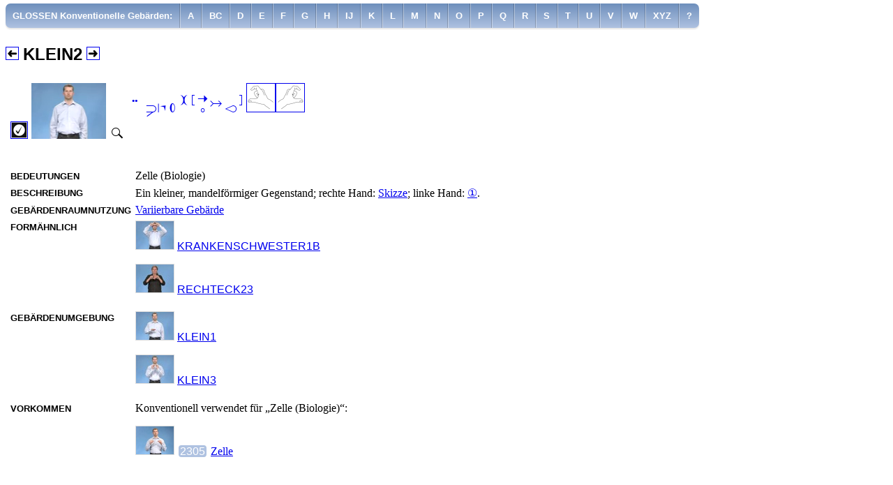

--- FILE ---
content_type: text/html
request_url: https://www.sign-lang.uni-hamburg.de/glex/glossen/g23588.html
body_size: 3310
content:
<!DOCTYPE html>
<html lang="de">
	<head>
		<meta http-equiv="content-type" content="text/html; charset=utf-8" />
		<link rel="author" title="Impressum" href="../intro/personen.html" />
		<link rel="contents" title="Inhaltsverzeichnis" href="../intro/inhalt.html" />
		<link rel="help" title="Hilfe" href="../intro/hinweise.html" />
		<link rel="copyright" title="Urheberrecht" href="../intro/impressum.html" />

		<link rel="manifest" href="../resource/manifest.json" />

		<link rel="apple-touch-icon" href="../resource/touch-icon-iphone.png" />
		<link rel="apple-touch-icon" sizes="152x152" href="../resource/touch-icon-ipad.png" />
		<link rel="apple-touch-icon" sizes="180x180" href="../resource/touch-icon-iphone-retina.png" />
		<link rel="apple-touch-icon" sizes="167x167" href="../resource/touch-icon-ipad-retina.png" />

		<!--  iPad Pro 12,9  -->
		<link rel="apple-touch-startup-image" href="../resource/launchscreen-2048x2732.png" media="(device-width: 1024px) and (device-height: 1366px) and (-webkit-device-pixel-ratio: 2) and (orientation: portrait)" />
		<link rel="apple-touch-startup-image" href="../resource/launchscreen-2732x2048.png" media="(device-width: 1024px) and (device-height: 1366px) and (-webkit-device-pixel-ratio: 2) and (orientation: lansdscape)" />
		<!--  iPad Pro 11  -->
		<link rel="apple-touch-startup-image" href="../resource/launchscreen-1668x2388.png" media="(device-width: 834px) and (device-height: 1194px) and (-webkit-device-pixel-ratio: 2) and (orientation: portrait)" />
		<link rel="apple-touch-startup-image" href="../resource/launchscreen-2388x1668.png" media="(device-width: 834px) and (device-height: 1194px) and (-webkit-device-pixel-ratio: 2) and (orientation: lansdscape)" />
		<!--  iPad Pro 10,5  -->
		<link rel="apple-touch-startup-image" href="../resource/launchscreen-1668x2224.png" media="(device-width: 1112px) and (device-height: 834px) and (-webkit-device-pixel-ratio: 2) and (orientation: portrait)" />
		<link rel="apple-touch-startup-image" href="../resource/launchscreen-2224x1668.png" media="(device-width: 1112px) and (device-height: 834px) and (-webkit-device-pixel-ratio: 2) and (orientation: lansdscape)" />
		<!--  iPad 3, 4, Pro 9,7  -->
		<link rel="apple-touch-startup-image" href="../resource/launchscreen-1536x2048.png" media="(device-width: 768px) and (device-height: 1024px) and (-webkit-device-pixel-ratio: 2) and (orientation: portrait)" />
		<link rel="apple-touch-startup-image" href="../resource/launchscreen-2048x1536.png" media="(device-width: 768px) and (device-height: 1024px) and (-webkit-device-pixel-ratio: 2) and (orientation: lansdscape)" />
		<!--  iPhone XS Max  -->
		<link rel="apple-touch-startup-image" href="../resource/launchscreen-1242x2688.png" media="(device-width: 414px) and (device-height: 896px) and (-webkit-device-pixel-ratio: 3) and (orientation: portrait)" />
		<link rel="apple-touch-startup-image" href="../resource/launchscreen-2688x1242.png" media="(device-width: 414px) and (device-height: 896px) and (-webkit-device-pixel-ratio: 3) and (orientation: lansdscape)" />
		<!--  iPhone 6+ 7+ 8+  -->
		<link rel="apple-touch-startup-image" href="../resource/launchscreen-1242x2208.png" media="(device-width: 414px) and (device-height: 736px) and (-webkit-device-pixel-ratio: 3) and (orientation: portrait)" />
		<link rel="apple-touch-startup-image" href="../resource/launchscreen-2208x1242.png" media="(device-width: 414px) and (device-height: 736px) and (-webkit-device-pixel-ratio: 3) and (orientation: lansdscape)" />
		<!--  iPhone X XS  -->
		<link rel="apple-touch-startup-image" href="../resource/launchscreen-1125x2436.png" media="(device-width: 375px) and (device-height: 812px) and (-webkit-device-pixel-ratio: 3) and (orientation: portrait)" />
		<link rel="apple-touch-startup-image" href="../resource/launchscreen-2436x1125.png" media="(device-width: 375px) and (device-height: 812px) and (-webkit-device-pixel-ratio: 3) and (orientation: lansdscape)" />
		<link rel="apple-touch-startup-image" href="../resource/launchscreen-1080x1920.png" media="(device-width: 540px) and (device-height: 960px) and (-webkit-device-pixel-ratio: 2) and (orientation: portrait)" />
		<link rel="apple-touch-startup-image" href="../resource/launchscreen-1920x1080.png" media="(device-width: 540px) and (device-height: 960px) and (-webkit-device-pixel-ratio: 2) and (orientation: lansdscape)" />
		<!--  iPhone XR  -->
		<link rel="apple-touch-startup-image" href="../resource/launchscreen-828x1792.png" media="(device-width: 414px) and (device-height: 896px) and (-webkit-device-pixel-ratio: 2) and (orientation: portrait)" />
		<link rel="apple-touch-startup-image" href="../resource/launchscreen-1792x828.png" media="(device-width: 414px) and (device-height: 896px) and (-webkit-device-pixel-ratio: 2) and (orientation: lansdscape)" />
		<!--  iPhone 6 6S 7 8  -->
		<link rel="apple-touch-startup-image" href="../resource/launchscreen-750x1334.png" media="(device-width: 375px) and (device-height: 667px) and (-webkit-device-pixel-ratio: 2) and (orientation: portrait)" />
		<link rel="apple-touch-startup-image" href="../resource/launchscreen-1334x750.png" media="(device-width: 375px) and (device-height: 667px) and (-webkit-device-pixel-ratio: 2) and (orientation: lansdscape)" />
		<!--  iPad 1, 2, Mini, Air  -->
		<link rel="apple-touch-startup-image" href="../resource/launchscreen-768x1024.png" media="(device-width: 768px) and (device-height: 1024px) and (-webkit-device-pixel-ratio: 2) and (orientation: portrait)" />
		<link rel="apple-touch-startup-image" href="../resource/launchscreen-1024x768.png" media="(device-width: 768px) and (device-height: 1024px) and (-webkit-device-pixel-ratio: 1) and (orientation: lansdscape)" />
		<!--  iPhone 5 5S 5C 5SE  -->
		<link rel="apple-touch-startup-image" href="../resource/launchscreen-640x1136.png" media="(device-width: 320px) and (device-height: 568px) and (-webkit-device-pixel-ratio: 2) and (orientation: portrait)" />
		<link rel="apple-touch-startup-image" href="../resource/launchscreen-1136x640.png" media="(device-width: 320px) and (device-height: 568px) and (-webkit-device-pixel-ratio: 2) and (orientation: lansdscape)" />
		<!--  iPhone 4 4S  -->
		<link rel="apple-touch-startup-image" href="../resource/launchscreen-640x960.png" media="(device-width: 320px) and (device-height: 480px) and (-webkit-device-pixel-ratio: 2) and (orientation: portrait)" />
		<link rel="apple-touch-startup-image" href="../resource/launchscreen-960x640.png" media="(device-width: 320px) and (device-height: 480px) and (-webkit-device-pixel-ratio: 2) and (orientation: lansdscape)" />

		<meta name="apple-mobile-web-app-title" content="GLex" />
		<meta name="apple-touch-fullscreen" content="yes" />
		<meta name="apple-mobile-web-app-capable" content="yes" />
		<meta name="apple-mobile-web-app-status-bar-style" content="black" />

		<meta name="msapplication-TileImage" content="../resources/icon-144.png" />
		<meta name="msapplication-TileColor" content="#6e8fbc" />


		<link rel="shortcut icon" href="../resource/favicon.ico" type="image/x-icon" />
		<link rel="icon" href="../resource/haende.png" sizes="64x64" type="image/png" />

		<meta name="viewport" content="width=device-width, initial-scale=1" />

		<script src="../resource/lex.js" type="text/javascript"></script>

		<title>KLEIN2</title>
		<link rel="stylesheet" href="../resource/lex.css" type="text/css" />
	</head>
	<body>
	<nav class="navigation" role="navigation" aria-hidden="false">
	<div class="navspacer"></div>
<ul id="nav1" class="nav" role="menubar" aria-hidden="false">
<li class="level-1" role="menuitem" aria-haspopup="true"><a href="#nav1" onClick="togglemenu(this);" onmouseenter="resetmainmenu(this);" class="topmenu">GLOSSEN Konventionelle Gebärden:</a>
<ul class="level-2" aria-hidden="true" role="menu">
<li role="menuitem"><a href="../intro/inhalt.html">Inhalt GLex</a></li>
<li role="menuitem"><a href="../konzepte/xde1.html">Fachbegriffe: Deutsch A-Z</a></li>
<li role="menuitem"><a href="../konzepte/xen1.html">Fachbegriffe: Englisch A-Z</a></li>
<li role="menuitem"><a href="../kategor/kategor.html">Sachgruppen</a></li>
<li role="menuitem"><a href="../status/x4.html">Erhebungsstatus Übersetzungen</a></li>
<li role="menuitem"><a href="../suche/p00000.html">Suche über Gebärdenform</a></li>
<li role="menuitem"><a href="../handform/x1.html">Handformen</a></li>
<li role="menuitem"><a href="../bedeut/x1.html">Bedeutungen konv. Gebärden</a></li>
<li role="menuitem"><a href="../technik/t1.html">Bilderzeugungstechnik</a></li>
<li role="menuitem"><a href="../klassen/c1.html">Gebärdenraumnutzung konv. Geb.</a></li>
<li role="menuitem"><a href="../glossen/x11.html">GLOSSEN: Produktive Gebärden</a></li>
<li role="menuitem"><a href="../glossen/x21.html">GLOSSEN: Konventionelle Gebärden</a></li>
<li role="menuitem"><a href="../glossen/x31.html">GLOSSEN: Sonstige Gebärden</a></li>
<li role="menuitem"><a href="../tystatus/x2.html">Erhebungsstatus konv. Gebärden</a></li>
<li role="menuitem"><a href="../intro/hinweise.html">Hinweise zur Benutzung</a></li>
<li role="menuitem"><a href="../intro/hintergr.html">Hintergrundinformationen</a></li>
<li role="menuitem"><a href="../intro/glossar.html">Glossar</a></li>
<li role="menuitem"><a href="../intro/vorwort.html">Vorwort</a></li>
<li role="menuitem"><a href="../intro/litera.html">Literatur</a></li>

</ul>
</li>
<li role="menuitem"><a class="LemmaH" href="x21.html" title="Zeigt alle passenden Einträge an.">A</a></li>
<li role="menuitem"><a class="LemmaH" href="x22.html" title="Zeigt alle passenden Einträge an.">BC</a></li>
<li role="menuitem"><a class="LemmaH" href="x23.html" title="Zeigt alle passenden Einträge an.">D</a></li>
<li role="menuitem"><a class="LemmaH" href="x24.html" title="Zeigt alle passenden Einträge an.">E</a></li>
<li role="menuitem"><a class="LemmaH" href="x25.html" title="Zeigt alle passenden Einträge an.">F</a></li>
<li role="menuitem"><a class="LemmaH" href="x26.html" title="Zeigt alle passenden Einträge an.">G</a></li>
<li role="menuitem"><a class="LemmaH" href="x27.html" title="Zeigt alle passenden Einträge an.">H</a></li>
<li role="menuitem"><a class="LemmaH" href="x28.html" title="Zeigt alle passenden Einträge an.">IJ</a></li>
<li role="menuitem"><a class="LemmaH" href="x29.html" title="Zeigt alle passenden Einträge an.">K</a></li>
<li role="menuitem"><a class="LemmaH" href="x210.html" title="Zeigt alle passenden Einträge an.">L</a></li>
<li role="menuitem"><a class="LemmaH" href="x211.html" title="Zeigt alle passenden Einträge an.">M</a></li>
<li role="menuitem"><a class="LemmaH" href="x212.html" title="Zeigt alle passenden Einträge an.">N</a></li>
<li role="menuitem"><a class="LemmaH" href="x213.html" title="Zeigt alle passenden Einträge an.">O</a></li>
<li role="menuitem"><a class="LemmaH" href="x214.html" title="Zeigt alle passenden Einträge an.">P</a></li>
<li role="menuitem"><a class="LemmaH" href="x215.html" title="Zeigt alle passenden Einträge an.">Q</a></li>
<li role="menuitem"><a class="LemmaH" href="x216.html" title="Zeigt alle passenden Einträge an.">R</a></li>
<li role="menuitem"><a class="LemmaH" href="x217.html" title="Zeigt alle passenden Einträge an.">S</a></li>
<li role="menuitem"><a class="LemmaH" href="x218.html" title="Zeigt alle passenden Einträge an.">T</a></li>
<li role="menuitem"><a class="LemmaH" href="x219.html" title="Zeigt alle passenden Einträge an.">U</a></li>
<li role="menuitem"><a class="LemmaH" href="x220.html" title="Zeigt alle passenden Einträge an.">V</a></li>
<li role="menuitem"><a class="LemmaH" href="x221.html" title="Zeigt alle passenden Einträge an.">W</a></li>
<li role="menuitem"><a class="LemmaH" href="x222.html" title="Zeigt alle passenden Einträge an.">XYZ</a></li>
<li role="menuitem"><a class="LemmaH" href="x0.html" title="Zeigt alle passenden Einträge an.">?</a></li>

</ul>


	</nav>
	<div class="page">
		<h2><a href="g13979.html" title="Blättert zum vorangehenden Eintrag zurück."><img src="../resource/back.png" srcset="../resource/back.png 1x, ../resource/back@2x.png 2x, ../resource/back@3x.png 3x" class="plusminus" width="17" height="17" alt="Zurückblättern" /></a>

		<span class="Gloss">KLEIN2</span>
		<a href="g30396.html" title="Blättert zum nächsten Eintrag vor."><img src="../resource/fwd.png" srcset="../resource/fwd.png 1x, ../resource/fwd@2x.png 2x, ../resource/fwd@3x.png 3x" class="plusminus" width="17" height="17" alt="Vorblättern" /></a>
</h2>
		<table class="typedefinition">
		<tr id="g23588">
			<td class="statusmovieandspyglass">		<a href="../tystatus/x3.html" title="Erhebungsstatus ‘Bekannte Gebärden’ der Gebärde. Zeigt andere Gebärden mit demselben Status."><img src="../resource/e3.png" srcset="../resource/e3.png 1x, ../resource/e3@2x.png 2x, ../resource/e3@3x.png 3x" width="23" height="23" class="statusicon" alt="Icon Erhebungsstatus: Bekannte Gebärden" /></a>
			<video playsinline="playsinline" data-format="4:3" class="smallvideo" autoplay="autoplay" onclick="onoff(this);" muted="muted" poster="../mikros/g23588@2x.jpg">
				<source src="../filmekl/g23588.mp4" type="video/mp4" />
			</video>
			<a href="../filmegr/g23588.mp4" title="Zeigt die Gebärde im Großformat an."><img src="../resource/lupe.png" srcset="../resource/lupe.png 1x, ../resource/lupe@2x.png 2x, ../resource/lupe@3x.png 3x" onClick="return zoominoutmovie('g23588',0,1,event);" width="20" height="20" class="spyglass" alt="Film groß" /></a>
</td><td class="text-top"><a class="ham" title="Springt zu dieser Gebärde innerhalb der Liste aller Gebärden mit derselben Handformkombination." href="../handform/h133.html#hns8"></a>
 <a href="../handform/h133.html" title="Zeigt Gebärden mit derselben Handformkombination an."><img class="right" src="../hf_minis/pl.png" srcset="../hf_minis/pl.png 1x, ../hf_minis/pl@2x.png 2x, ../hf_minis/pl@3x.png 3x" width="40" height="40" alt="Handformpaar" /><img class="left" src="../hf_minis/pl.png" srcset="../hf_minis/pl.png 1x, ../hf_minis/pl@2x.png 2x, ../hf_minis/pl@3x.png 3x" width="40" height="40" alt="Handformpaar" /></a>
</td>
		</tr>
		<tr>
			<td class="dividerrow" colspan="2"></td>
		</tr>
		</table>
		<table class="typedefinition">
			<tr>
				<td class="text-top"><span class="TableHeader">Bedeutungen</span></td>
				<td>Zelle (Biologie)</td>
			</tr>


			<tr>
				<td class="text-top"><span class="TableHeader">Beschreibung</span></td>
				<td><p class="X">Ein kleiner, mandelförmiger Gegenstand; rechte Hand: <a href="../technik/t23.html" title="Zeigt alle Gebärden, die diese Bilderzeugungstechnik bzw. Kombination von Bilderzeugungstechniken verwenden.">Skizze</a>; linke Hand: <a href="../technik/t23.html" title="Zeigt alle Gebärden, die diese Bilderzeugungstechnik bzw. Kombination von Bilderzeugungstechniken verwenden.">①</a>.</p></td>
			</tr>

			<tr>
				<td class="text-top"><span class="TableHeader">Gebärdenraumnutzung</span></td>
				<td><a href="../klassen/c2.html" title="Zeigt alle Gebärden mit gleicher Gebärdenraumnutzung an.">Variierbare Gebärde</a></td>
			</tr>





			<tr>
				<td class="text-top"><span class="TableHeader">Formähnlich</span></td>
				<td>
				<p class="XREF"><a href="../glossen/g15967.html" title="Zeigt den Eintrag zu dieser Gebärde an."><img src="../mikros/g15967.jpg" srcset="../mikros/g15967.jpg 1x,../mikros/g15967@2x.jpg 2x,../mikros/g15967@4x.jpg 4x" class="mikro" width="54" height="40" alt="" /></a> <a href="../glossen/g15967.html" title="Zeigt den Eintrag zu dieser Gebärde an." class="Gloss">KRANKENSCHWESTER1B</a></p>
				<p class="XREF"><a href="../glossen/g13618.html" title="Zeigt den Eintrag zu dieser Gebärde an."><img src="../mikros/g13618.jpg" srcset="../mikros/g13618.jpg 1x,../mikros/g13618@2x.jpg 2x,../mikros/g13618@4x.jpg 4x" class="mikro" width="54" height="40" alt="" /></a> <a href="../glossen/g13618.html" title="Zeigt den Eintrag zu dieser Gebärde an." class="Gloss">RECHTECK23</a></p>

				</td>
			</tr>

			<tr>
				<td class="text-top"><span class="TableHeader">Gebärdenumgebung</span></td>
				<td>
				<p class="XREF"><a href="../glossen/g14578.html" title="Zeigt den Eintrag zu dieser Gebärde an."><img src="../mikros/g14578.jpg" srcset="../mikros/g14578.jpg 1x,../mikros/g14578@2x.jpg 2x,../mikros/g14578@4x.jpg 4x" class="mikro" width="54" height="40" alt="" /></a> <a href="../glossen/g14578.html" title="Zeigt den Eintrag zu dieser Gebärde an." class="Gloss">KLEIN1</a></p>
				<p class="XREF"><a href="../glossen/g30396.html" title="Zeigt den Eintrag zu dieser Gebärde an."><img src="../mikros/g30396.jpg" srcset="../mikros/g30396.jpg 1x,../mikros/g30396@2x.jpg 2x,../mikros/g30396@4x.jpg 4x" class="mikro" width="54" height="40" alt="" /></a> <a href="../glossen/g30396.html" title="Zeigt den Eintrag zu dieser Gebärde an." class="Gloss">KLEIN3</a></p>

				</td>
			</tr>


			<tr>
				<td class="text-top"><span class="TableHeader">Vorkommen</span></td>
				<td>
<p class="XREF">Konventionell verwendet für „Zelle (Biologie)“: </p>				<p class="XREF"><a href="../konzepte/l8212.html#3" title="Zeigt das Vorkommen. Die Gebärde ist hervorgehoben."><img src="../mikros_k/v2305.jpg" srcset="../mikros_k/v2305.jpg 1x,../mikros_k/v2305@2x.jpg 2x, ../mikros_k/v2305@3x.jpg 3x" class="mikro" width="54" height="40" alt="Icon Gebärdenkette für diese Variante" /></a> <a href="../konzepte/l8212.html#3" title="Zeigt das Vorkommen. Im Bild links ist die Gebärde mit dieser Glosse hervorgehoben." class="runno">2305</a> <a href="../konzepte/l8212.html#3" title="Zeigt das Vorkommen. Im Bild links ist die Gebärde mit dieser Glosse hervorgehoben.">Zelle</a> </p>

				</td>
			</tr>

		</table>
	</div>
	</body>
</html>
